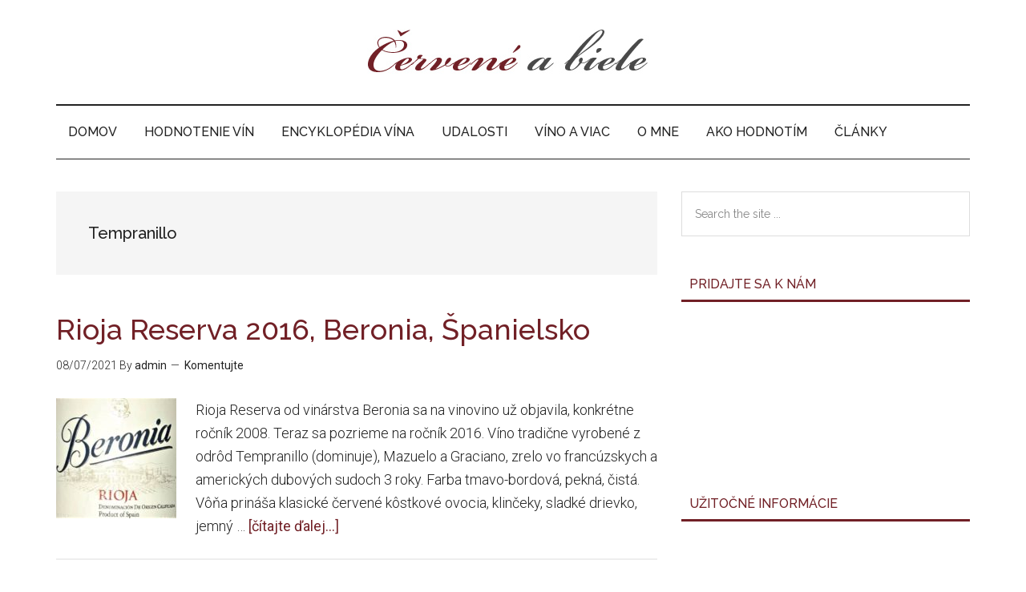

--- FILE ---
content_type: text/html; charset=UTF-8
request_url: http://www.vinovino.sk/tag/tempranillo/
body_size: 9176
content:
<!DOCTYPE html>
<html lang="sk-SK"
 xmlns:og="http://opengraphprotocol.org/schema/"
 xmlns:fb="http://www.facebook.com/2008/fbml">
<head >
<meta charset="UTF-8" />
<title>Tempranillo — Červené a biele - víno a viac</title>		<meta name="robots" content="noindex,noodp,noydir" />
		<meta name="viewport" content="width=device-width, initial-scale=1" />

	<style type="text/css">
		#fancybox-close{:-15px;:-15px}
						div#fancybox-outer{background-color:}
			</style>

				<script type='text/javascript' src='http://ajax.googleapis.com/ajax/libs/jquery/1.3.2/jquery.min.js'></script>
			<script type='text/javascript' src='http://www.vinovino.sk/wp-content/plugins/slide2comment/slider.js'></script>
			<script type="text/javascript"> 
				$(document).ready(function(){
					$('#commentform').css('display', 'none');
					$('#commentform').after($('#sexyslider')); 
				
				  var sslider = new Slider("sexyslider",{
					  message: "Slide 2 Comment",
					  color: "red",
										  handler: function(){
						$('#commentform').css('display', 'block');
						$('#sexyslider').css('display', 'none');
						$('#commentform').append('<input type="hidden" name="add" value="d94c7354e310f185ed1ac6352f023235">');
					  }
				  });
				  sslider.init();
				});
			</script>
		<link rel='dns-prefetch' href='//fonts.googleapis.com' />
<link rel='dns-prefetch' href='//s.w.org' />
<link rel="alternate" type="application/rss+xml" title="RSS kanál: Červené a biele - víno a viac &raquo;" href="http://www.vinovino.sk/feed/" />
<link rel="alternate" type="application/rss+xml" title="RSS kanál komentárov webu Červené a biele - víno a viac &raquo;" href="http://www.vinovino.sk/comments/feed/" />
<link rel="alternate" type="application/rss+xml" title="KRSS kanál tagu Červené a biele - víno a viac &raquo; Tempranillo" href="http://www.vinovino.sk/tag/tempranillo/feed/" />
<link rel="canonical" href="http://www.vinovino.sk/tag/tempranillo/" />
		<script type="text/javascript">
			window._wpemojiSettings = {"baseUrl":"https:\/\/s.w.org\/images\/core\/emoji\/2.2.1\/72x72\/","ext":".png","svgUrl":"https:\/\/s.w.org\/images\/core\/emoji\/2.2.1\/svg\/","svgExt":".svg","source":{"concatemoji":"http:\/\/www.vinovino.sk\/wp-includes\/js\/wp-emoji-release.min.js?ver=4.7.31"}};
			!function(t,a,e){var r,n,i,o=a.createElement("canvas"),l=o.getContext&&o.getContext("2d");function c(t){var e=a.createElement("script");e.src=t,e.defer=e.type="text/javascript",a.getElementsByTagName("head")[0].appendChild(e)}for(i=Array("flag","emoji4"),e.supports={everything:!0,everythingExceptFlag:!0},n=0;n<i.length;n++)e.supports[i[n]]=function(t){var e,a=String.fromCharCode;if(!l||!l.fillText)return!1;switch(l.clearRect(0,0,o.width,o.height),l.textBaseline="top",l.font="600 32px Arial",t){case"flag":return(l.fillText(a(55356,56826,55356,56819),0,0),o.toDataURL().length<3e3)?!1:(l.clearRect(0,0,o.width,o.height),l.fillText(a(55356,57331,65039,8205,55356,57096),0,0),e=o.toDataURL(),l.clearRect(0,0,o.width,o.height),l.fillText(a(55356,57331,55356,57096),0,0),e!==o.toDataURL());case"emoji4":return l.fillText(a(55357,56425,55356,57341,8205,55357,56507),0,0),e=o.toDataURL(),l.clearRect(0,0,o.width,o.height),l.fillText(a(55357,56425,55356,57341,55357,56507),0,0),e!==o.toDataURL()}return!1}(i[n]),e.supports.everything=e.supports.everything&&e.supports[i[n]],"flag"!==i[n]&&(e.supports.everythingExceptFlag=e.supports.everythingExceptFlag&&e.supports[i[n]]);e.supports.everythingExceptFlag=e.supports.everythingExceptFlag&&!e.supports.flag,e.DOMReady=!1,e.readyCallback=function(){e.DOMReady=!0},e.supports.everything||(r=function(){e.readyCallback()},a.addEventListener?(a.addEventListener("DOMContentLoaded",r,!1),t.addEventListener("load",r,!1)):(t.attachEvent("onload",r),a.attachEvent("onreadystatechange",function(){"complete"===a.readyState&&e.readyCallback()})),(r=e.source||{}).concatemoji?c(r.concatemoji):r.wpemoji&&r.twemoji&&(c(r.twemoji),c(r.wpemoji)))}(window,document,window._wpemojiSettings);
		</script>
		<style type="text/css">
img.wp-smiley,
img.emoji {
	display: inline !important;
	border: none !important;
	box-shadow: none !important;
	height: 1em !important;
	width: 1em !important;
	margin: 0 .07em !important;
	vertical-align: -0.1em !important;
	background: none !important;
	padding: 0 !important;
}
</style>
			<style type="text/css"> 
			.track-center{
	background-image: url(http://www.vinovino.sk/wp-content/plugins/slide2comment/img/track.png);
	height: 45px;
	margin: 0px 10px;
}

.track-left{
	width: 10px;
	height: 45px;
	float: left;
	background-image: url(http://www.vinovino.sk/wp-content/plugins/slide2comment/img/trackleft.png);
}

.track-right{
	width: 10px;
	height: 45px;
	float: right;
	background-image: url(http://www.vinovino.sk/wp-content/plugins/slide2comment/img/trackright.png);
}

.track-message{
	color:666666;
	font-family:Arial,Helvetica,sans-serif;
	font-size:18px;
	padding:9px 18px;
	text-align:right;
}

.handle{
	background-image: url(http://www.vinovino.sk/wp-content/plugins/slide2comment/img/handles.png);
	bottom:45px;
	cursor:pointer;
	height:39px;
	margin:3px 4px;
	position:relative;
	width:76px;
}
			</style>
		<link rel='stylesheet' id='magazine-pro-css'  href='http://www.vinovino.sk/wp-content/themes/magazine-pro/style.css?ver=3.2.3' type='text/css' media='all' />
<style id='magazine-pro-inline-css' type='text/css'>


		button:focus,
		button:hover,
		input[type="button"]:focus,
		input[type="button"]:hover,
		input[type="reset"]:focus,
		input[type="reset"]:hover,
		input[type="submit"]:focus,
		input[type="submit"]:hover,
		.archive-pagination li a:focus,
		.archive-pagination li a:hover,
		.archive-pagination li.active a,
		.button:focus,
		.button:hover,
		.entry-content .button:focus,
		.entry-content .button:hover,
		.home-middle a.more-link:focus,
		.home-middle a.more-link:hover,
		.home-top a.more-link:focus,
		.home-top a.more-link:hover,
		.js .content .home-middle a .entry-time,
		.js .content .home-top a .entry-time,
		.sidebar .tagcloud a:focus,
		.sidebar .tagcloud a:hover,
		.widget-area .enews-widget input[type="submit"] {
			background-color: #712026;
			color: #ffffff;
		}

		.menu-toggle:focus,
		.menu-toggle:hover,
		.nav-primary .genesis-nav-menu a:focus,
		.nav-primary .genesis-nav-menu a:hover,
		.nav-primary .sub-menu a:focus,
		.nav-primary .sub-menu a:hover,
		.nav-primary .genesis-nav-menu .current-menu-item > a,
		.nav-primary .genesis-nav-menu .sub-menu .current-menu-item > a:focus,
		.nav-primary .genesis-nav-menu .sub-menu .current-menu-item > a:hover,
		.nav-primary .genesis-nav-menu a:focus,
		.nav-primary .genesis-nav-menu a:hover,
		.nav-primary .sub-menu a:focus,
		.nav-primary .sub-menu a:hover,
		.nav-primary .genesis-nav-menu .current-menu-item > a,
		.nav-primary .sub-menu-toggle:focus,
		.nav-primary .sub-menu-toggle:hover {
			color: #712026;
		}

		@media only screen and (max-width: 840px) {
			nav.nav-primary .sub-menu-toggle:focus,
			nav.nav-primary .sub-menu-toggle:hover,
			nav.nav-primary.genesis-responsive-menu .genesis-nav-menu a:focus,
			nav.nav-primary.genesis-responsive-menu .genesis-nav-menu a:hover,
			nav.nav-primary.genesis-responsive-menu .genesis-nav-menu .sub-menu a:focus,
			nav.nav-primary.genesis-responsive-menu .genesis-nav-menu .sub-menu a:hover,
			#genesis-mobile-nav-primary:focus,
			#genesis-mobile-nav-primary:hover {
				color: #712026;
			}
		}

		


		a:focus,
		a:hover,
		.entry-content a,
		.entry-title a:focus,
		.entry-title a:hover,
		.genesis-nav-menu a:focus,
		.genesis-nav-menu a:hover,
		.genesis-nav-menu .current-menu-item > a,
		.genesis-nav-menu .sub-menu .current-menu-item > a:focus,
		.genesis-nav-menu .sub-menu .current-menu-item > a:hover,
		.menu-toggle:focus,
		.menu-toggle:hover,
		.sub-menu-toggle:focus,
		.sub-menu-toggle:hover {
			color: #712026;
		}
		
</style>
<link rel='stylesheet' id='fancybox-css'  href='http://www.vinovino.sk/wp-content/plugins/fancybox-for-wordpress/fancybox/fancybox.css?ver=4.7.31' type='text/css' media='all' />
<link rel='stylesheet' id='dashicons-css'  href='http://www.vinovino.sk/wp-includes/css/dashicons.min.css?ver=4.7.31' type='text/css' media='all' />
<link rel='stylesheet' id='google-fonts-css'  href='//fonts.googleapis.com/css?family=Roboto%3A300%2C400%7CRaleway%3A400%2C500%2C900&#038;ver=3.2.3' type='text/css' media='all' />
<script type='text/javascript' src='http://www.vinovino.sk/wp-includes/js/jquery/jquery.js?ver=1.12.4'></script>
<script type='text/javascript' src='http://www.vinovino.sk/wp-includes/js/jquery/jquery-migrate.min.js?ver=1.4.1'></script>
<script type='text/javascript' src='http://www.vinovino.sk/wp-content/plugins/fancybox-for-wordpress/fancybox/jquery.fancybox.js?ver=1.3.8'></script>
<!--[if lt IE 9]>
<script type='text/javascript' src='http://www.vinovino.sk/wp-content/themes/genesis/lib/js/html5shiv.js?ver=3.7.3'></script>
<![endif]-->
<script type='text/javascript' src='http://www.vinovino.sk/wp-content/themes/magazine-pro/js/entry-date.js?ver=1.0.0'></script>
<link rel='https://api.w.org/' href='http://www.vinovino.sk/wp-json/' />
<link rel="EditURI" type="application/rsd+xml" title="RSD" href="http://www.vinovino.sk/xmlrpc.php?rsd" />

<!-- Fancybox for WordPress -->
<script type="text/javascript">
jQuery(function(){

jQuery.fn.getTitle = function() { // Copy the title of every IMG tag and add it to its parent A so that fancybox can show titles
	var arr = jQuery("a.fancybox");
	jQuery.each(arr, function() {
		var title = jQuery(this).children("img").attr("title");
		jQuery(this).attr('title',title);
	})
}

// Supported file extensions
var thumbnails = jQuery("a:has(img)").not(".nolightbox").filter( function() { return /\.(jpe?g|png|gif|bmp)$/i.test(jQuery(this).attr('href')) });


jQuery("a.fancybox").fancybox({
	'cyclic': false,
	'autoScale': false,
	'padding': ,
	'opacity': false,
	'speedIn': ,
	'speedOut': ,
	'changeSpeed': ,
	'overlayShow': false,
	'overlayOpacity': "",
	'overlayColor': "",
	'titleShow': false,
	'titlePosition': '',
	'enableEscapeButton': false,
	'showCloseButton': false,
	'showNavArrows': false,
	'hideOnOverlayClick': false,
	'hideOnContentClick': false,
	'width': ,
	'height': ,
	'transitionIn': "",
	'transitionOut': "",
	'centerOnScroll': false
});


})
</script>
<!-- END Fancybox for WordPress -->
<!-- Google Analytics Code by WP Goole Analytics Plugin -->
	<script src='http://www.google-analytics.com/urchin.js' type='text/javascript'></script>
	<script type='text/javascript'>
		_uacct = 'UA-3730897-1';
		_udn='www.vinovino.sk';
		urchinTracker();
	</script><meta property="og:site_name" content="Červené a biele - víno a viac" />
<meta property="og:type" content="article" />
<link rel="icon" href="http://www.vinovino.sk/wp-content/themes/magazine-pro/images/favicon.ico" />
<link rel="pingback" href="http://www.vinovino.sk/xmlrpc.php" />
<link rel="next" href="http://www.vinovino.sk/tag/tempranillo/page/2/" />
<style type="text/css">.site-title a { background: url(http://www.vinovino.sk/wp-content/uploads/2017/05/header-1.jpg) no-repeat !important; }</style>
</head>
<body class="archive tag tag-tempranillo tag-21 custom-header header-image header-full-width content-sidebar" itemscope itemtype="https://schema.org/WebPage"><div class="site-container"><ul class="genesis-skip-link"><li><a href="#genesis-content" class="screen-reader-shortcut"> Skip to content</a></li><li><a href="#genesis-nav-secondary" class="screen-reader-shortcut"> Skip to secondary menu</a></li><li><a href="#genesis-sidebar-primary" class="screen-reader-shortcut"> Skip to primary sidebar</a></li></ul><header class="site-header" itemscope itemtype="https://schema.org/WPHeader"><div class="wrap"><div class="title-area"><p class="site-title" itemprop="headline"><a href="http://www.vinovino.sk/">Červené a biele - víno a viac</a></p><p class="site-description" itemprop="description">Recenzie, hodnotenie vín, všetko o víne</p></div></div></header><nav class="nav-secondary" itemscope itemtype="https://schema.org/SiteNavigationElement" id="genesis-nav-secondary"><div class="wrap"><ul id="menu-hlavne-menu" class="menu genesis-nav-menu menu-secondary js-superfish"><li id="menu-item-3760" class="menu-item menu-item-type-custom menu-item-object-custom menu-item-home menu-item-3760"><a href="http://www.vinovino.sk" itemprop="url"><span itemprop="name">Domov</span></a></li>
<li id="menu-item-3769" class="menu-item menu-item-type-taxonomy menu-item-object-category menu-item-has-children menu-item-3769"><a href="http://www.vinovino.sk/category/hodnotenie-vin/" itemprop="url"><span itemprop="name">Hodnotenie vín</span></a>
<ul class="sub-menu">
	<li id="menu-item-3770" class="menu-item menu-item-type-taxonomy menu-item-object-category menu-item-3770"><a href="http://www.vinovino.sk/category/hodnotenie-vin/argentina-brazilia-peru-uruguaj/" itemprop="url"><span itemprop="name">Argentína/Brazília/Peru/Uruguaj</span></a></li>
	<li id="menu-item-3771" class="menu-item menu-item-type-taxonomy menu-item-object-category menu-item-3771"><a href="http://www.vinovino.sk/category/hodnotenie-vin/australia/" itemprop="url"><span itemprop="name">Austrália</span></a></li>
	<li id="menu-item-3772" class="menu-item menu-item-type-taxonomy menu-item-object-category menu-item-3772"><a href="http://www.vinovino.sk/category/hodnotenie-vin/ceska-republika/" itemprop="url"><span itemprop="name">Česká republika</span></a></li>
	<li id="menu-item-3773" class="menu-item menu-item-type-taxonomy menu-item-object-category menu-item-3773"><a href="http://www.vinovino.sk/category/hodnotenie-vin/chile/" itemprop="url"><span itemprop="name">Chile</span></a></li>
	<li id="menu-item-3774" class="menu-item menu-item-type-taxonomy menu-item-object-category menu-item-3774"><a href="http://www.vinovino.sk/category/hodnotenie-vin/cina-hodnotenie-vin/" itemprop="url"><span itemprop="name">Čína</span></a></li>
	<li id="menu-item-3775" class="menu-item menu-item-type-taxonomy menu-item-object-category menu-item-3775"><a href="http://www.vinovino.sk/category/hodnotenie-vin/francuzsko/" itemprop="url"><span itemprop="name">Francúzsko</span></a></li>
	<li id="menu-item-3776" class="menu-item menu-item-type-taxonomy menu-item-object-category menu-item-3776"><a href="http://www.vinovino.sk/category/hodnotenie-vin/grecko/" itemprop="url"><span itemprop="name">Grécko</span></a></li>
	<li id="menu-item-3777" class="menu-item menu-item-type-taxonomy menu-item-object-category menu-item-3777"><a href="http://www.vinovino.sk/category/hodnotenie-vin/gruzinsko/" itemprop="url"><span itemprop="name">Gruzínsko/Arménsko</span></a></li>
	<li id="menu-item-3778" class="menu-item menu-item-type-taxonomy menu-item-object-category menu-item-3778"><a href="http://www.vinovino.sk/category/hodnotenie-vin/juhovychodna-europabalkan/" itemprop="url"><span itemprop="name">Juhovýchodná Európa/Balkán</span></a></li>
	<li id="menu-item-3779" class="menu-item menu-item-type-taxonomy menu-item-object-category menu-item-3779"><a href="http://www.vinovino.sk/category/hodnotenie-vin/juzna-afrika/" itemprop="url"><span itemprop="name">Južná Afrika</span></a></li>
	<li id="menu-item-3780" class="menu-item menu-item-type-taxonomy menu-item-object-category menu-item-3780"><a href="http://www.vinovino.sk/category/hodnotenie-vin/kanada/" itemprop="url"><span itemprop="name">Kanada</span></a></li>
	<li id="menu-item-3781" class="menu-item menu-item-type-taxonomy menu-item-object-category menu-item-3781"><a href="http://www.vinovino.sk/category/hodnotenie-vin/libanonizrael/" itemprop="url"><span itemprop="name">Libanon/Izrael</span></a></li>
	<li id="menu-item-3782" class="menu-item menu-item-type-taxonomy menu-item-object-category menu-item-3782"><a href="http://www.vinovino.sk/category/hodnotenie-vin/madarsko/" itemprop="url"><span itemprop="name">Maďarsko</span></a></li>
	<li id="menu-item-3783" class="menu-item menu-item-type-taxonomy menu-item-object-category menu-item-3783"><a href="http://www.vinovino.sk/category/hodnotenie-vin/moldavsko/" itemprop="url"><span itemprop="name">Moldavsko/Rumunsko</span></a></li>
	<li id="menu-item-3784" class="menu-item menu-item-type-taxonomy menu-item-object-category menu-item-3784"><a href="http://www.vinovino.sk/category/hodnotenie-vin/nemecko-hodnotenie-vin/" itemprop="url"><span itemprop="name">Nemecko</span></a></li>
	<li id="menu-item-3785" class="menu-item menu-item-type-taxonomy menu-item-object-category menu-item-3785"><a href="http://www.vinovino.sk/category/hodnotenie-vin/novy-zeland/" itemprop="url"><span itemprop="name">Nový Zéland</span></a></li>
	<li id="menu-item-3786" class="menu-item menu-item-type-taxonomy menu-item-object-category menu-item-3786"><a href="http://www.vinovino.sk/category/hodnotenie-vin/portugalsko/" itemprop="url"><span itemprop="name">Portugalsko</span></a></li>
	<li id="menu-item-3787" class="menu-item menu-item-type-taxonomy menu-item-object-category menu-item-3787"><a href="http://www.vinovino.sk/category/hodnotenie-vin/rakusko/" itemprop="url"><span itemprop="name">Rakúsko</span></a></li>
	<li id="menu-item-3788" class="menu-item menu-item-type-taxonomy menu-item-object-category menu-item-3788"><a href="http://www.vinovino.sk/category/hodnotenie-vin/severna-afrika-a-turecko/" itemprop="url"><span itemprop="name">Severná Afrika/Turecko/Malta</span></a></li>
	<li id="menu-item-3789" class="menu-item menu-item-type-taxonomy menu-item-object-category menu-item-3789"><a href="http://www.vinovino.sk/category/hodnotenie-vin/slovensko/" itemprop="url"><span itemprop="name">Slovensko</span></a></li>
	<li id="menu-item-3790" class="menu-item menu-item-type-taxonomy menu-item-object-category menu-item-3790"><a href="http://www.vinovino.sk/category/hodnotenie-vin/spanielsko/" itemprop="url"><span itemprop="name">Španielsko</span></a></li>
	<li id="menu-item-3791" class="menu-item menu-item-type-taxonomy menu-item-object-category menu-item-3791"><a href="http://www.vinovino.sk/category/hodnotenie-vin/spojene-staty/" itemprop="url"><span itemprop="name">Spojené štáty</span></a></li>
	<li id="menu-item-3792" class="menu-item menu-item-type-taxonomy menu-item-object-category menu-item-3792"><a href="http://www.vinovino.sk/category/hodnotenie-vin/taliansko/" itemprop="url"><span itemprop="name">Taliansko</span></a></li>
	<li id="menu-item-3793" class="menu-item menu-item-type-taxonomy menu-item-object-category menu-item-3793"><a href="http://www.vinovino.sk/category/hodnotenie-vin/ukrajina/" itemprop="url"><span itemprop="name">Ukrajina</span></a></li>
</ul>
</li>
<li id="menu-item-3761" class="menu-item menu-item-type-taxonomy menu-item-object-category menu-item-has-children menu-item-3761"><a href="http://www.vinovino.sk/category/encyklopedia-vina/" itemprop="url"><span itemprop="name">Encyklopédia vína</span></a>
<ul class="sub-menu">
	<li id="menu-item-3762" class="menu-item menu-item-type-taxonomy menu-item-object-category menu-item-3762"><a href="http://www.vinovino.sk/category/encyklopedia-vina/degustacie-encyklopedia-vina/" itemprop="url"><span itemprop="name">Degustácie</span></a></li>
	<li id="menu-item-3763" class="menu-item menu-item-type-taxonomy menu-item-object-category menu-item-3763"><a href="http://www.vinovino.sk/category/encyklopedia-vina/najlepsie-vina-sveta/" itemprop="url"><span itemprop="name">Najlepšie vína sveta: odrody, vinári, regióny</span></a></li>
	<li id="menu-item-3764" class="menu-item menu-item-type-taxonomy menu-item-object-category menu-item-3764"><a href="http://www.vinovino.sk/category/encyklopedia-vina/rozhovory/" itemprop="url"><span itemprop="name">Rozhovory</span></a></li>
	<li id="menu-item-3766" class="menu-item menu-item-type-taxonomy menu-item-object-category menu-item-3766"><a href="http://www.vinovino.sk/category/encyklopedia-vina/slovnik/" itemprop="url"><span itemprop="name">Slovník</span></a></li>
	<li id="menu-item-3767" class="menu-item menu-item-type-taxonomy menu-item-object-category menu-item-3767"><a href="http://www.vinovino.sk/category/encyklopedia-vina/viac-o-vine/" itemprop="url"><span itemprop="name">Viac o víne a vinárstve</span></a></li>
	<li id="menu-item-3768" class="menu-item menu-item-type-taxonomy menu-item-object-category menu-item-3768"><a href="http://www.vinovino.sk/category/encyklopedia-vina/vinarske-regiony-a-apelacie-sveta/" itemprop="url"><span itemprop="name">Vinárske regióny a apelácie sveta</span></a></li>
</ul>
</li>
<li id="menu-item-3794" class="menu-item menu-item-type-taxonomy menu-item-object-category menu-item-3794"><a href="http://www.vinovino.sk/category/udalosti/" itemprop="url"><span itemprop="name">Udalosti</span></a></li>
<li id="menu-item-3795" class="menu-item menu-item-type-taxonomy menu-item-object-category menu-item-has-children menu-item-3795"><a href="http://www.vinovino.sk/category/vino-a-viac/" itemprop="url"><span itemprop="name">Víno a viac</span></a>
<ul class="sub-menu">
	<li id="menu-item-3796" class="menu-item menu-item-type-taxonomy menu-item-object-category menu-item-3796"><a href="http://www.vinovino.sk/category/vino-a-viac/precitali-sme-si/" itemprop="url"><span itemprop="name">Čítali sme</span></a></li>
	<li id="menu-item-3797" class="menu-item menu-item-type-taxonomy menu-item-object-category menu-item-3797"><a href="http://www.vinovino.sk/category/vino-a-viac/na-cestach-za-vinom/" itemprop="url"><span itemprop="name">Na cestách za vínom</span></a></li>
	<li id="menu-item-3798" class="menu-item menu-item-type-taxonomy menu-item-object-category menu-item-3798"><a href="http://www.vinovino.sk/category/vino-a-viac/top-restauracie-sveta-a-la-michelin/" itemprop="url"><span itemprop="name">Top-reštaurácie sveta (á la Michelin)</span></a></li>
	<li id="menu-item-3799" class="menu-item menu-item-type-taxonomy menu-item-object-category menu-item-3799"><a href="http://www.vinovino.sk/category/vino-a-viac/vino-a-gastronomia/" itemprop="url"><span itemprop="name">Víno a gastronómia</span></a></li>
</ul>
</li>
<li id="menu-item-3802" class="menu-item menu-item-type-post_type menu-item-object-page menu-item-3802"><a href="http://www.vinovino.sk/about/" itemprop="url"><span itemprop="name">O mne</span></a></li>
<li id="menu-item-3801" class="menu-item menu-item-type-post_type menu-item-object-page menu-item-3801"><a href="http://www.vinovino.sk/ako-hodnotime/" itemprop="url"><span itemprop="name">Ako hodnotím</span></a></li>
<li id="menu-item-3800" class="menu-item menu-item-type-post_type menu-item-object-page menu-item-3800"><a href="http://www.vinovino.sk/clanky/" itemprop="url"><span itemprop="name">Články</span></a></li>
</ul></div></nav><div class="site-inner"><div class="content-sidebar-wrap"><main class="content" id="genesis-content"><div class="archive-description taxonomy-archive-description taxonomy-description"><h1 class="archive-title">Tempranillo</h1></div><article class="post-4511 post type-post status-publish format-standard category-spanielsko tag-beronia tag-cervene-vino tag-graciano tag-hodnotenie-vin tag-mazuelo tag-rioja tag-rioja-reserva tag-spanielske-vino tag-tempranillo entry has-post-thumbnail" itemscope itemtype="https://schema.org/CreativeWork"><header class="entry-header"><h2 class="entry-title" itemprop="headline"><a href="http://www.vinovino.sk/hodnotenie-vin/spanielsko/rioja-reserva-2016-beronia-spanielsko/" rel="bookmark">Rioja Reserva 2016, Beronia, Španielsko</a></h2>
<p class="entry-meta"><time class="entry-time" itemprop="datePublished" datetime="2021-07-08T12:36:35+00:00">08/07/2021</time> By <span class="entry-author" itemprop="author" itemscope itemtype="https://schema.org/Person"><a href="http://www.vinovino.sk/author/admin/" class="entry-author-link" itemprop="url" rel="author"><span class="entry-author-name" itemprop="name">admin</span></a></span> <span class="entry-comments-link"><a href="http://www.vinovino.sk/hodnotenie-vin/spanielsko/rioja-reserva-2016-beronia-spanielsko/#respond">Komentujte</a></span> </p></header><div class="entry-content" itemprop="text"><a class="entry-image-link" href="http://www.vinovino.sk/hodnotenie-vin/spanielsko/rioja-reserva-2016-beronia-spanielsko/" aria-hidden="true"><img width="150" height="150" src="http://www.vinovino.sk/wp-content/uploads/2021/07/beronia-rioja-150x150.jpg" class="alignleft post-image entry-image" alt="Rioja Reserva 2016, Beronia, Španielsko" itemprop="image" srcset="http://www.vinovino.sk/wp-content/uploads/2021/07/beronia-rioja-150x150.jpg 150w, http://www.vinovino.sk/wp-content/uploads/2021/07/beronia-rioja-100x100.jpg 100w" sizes="(max-width: 150px) 100vw, 150px" /></a><p>Rioja Reserva od vinárstva Beronia sa na vinovino už objavila, konkrétne ročník 2008. Teraz sa pozrieme na ročník 2016. Víno tradične vyrobené z odrôd Tempranillo (dominuje), Mazuelo a Graciano, zrelo vo francúzskych a amerických dubových sudoch 3 roky.

Farba tmavo-bordová, pekná, čistá. Vôňa prináša klasické červené kôstkové ovocia, klinčeky, sladké drievko, jemný &#x02026; <a href="http://www.vinovino.sk/hodnotenie-vin/spanielsko/rioja-reserva-2016-beronia-spanielsko/" class="more-link">[čítajte ďalej...] <span class="screen-reader-text">about Rioja Reserva 2016, Beronia, Španielsko</span></a></p></div></article><article class="post-4383 post type-post status-publish format-standard category-spanielsko tag-cervene-vino tag-faustino tag-faustino-i tag-graciano tag-hodnotenie-vin tag-mazuelo tag-rioja tag-rioja-gran-reserva tag-spanielske-vino tag-tempranillo entry has-post-thumbnail" itemscope itemtype="https://schema.org/CreativeWork"><header class="entry-header"><h2 class="entry-title" itemprop="headline"><a href="http://www.vinovino.sk/hodnotenie-vin/spanielsko/faustino-i-2001-gran-reserva-rioja-spanielsko/" rel="bookmark">Faustino I. 2001 Gran Reserva, Rioja, Španielsko</a></h2>
<p class="entry-meta"><time class="entry-time" itemprop="datePublished" datetime="2021-01-28T17:46:58+00:00">28/01/2021</time> By <span class="entry-author" itemprop="author" itemscope itemtype="https://schema.org/Person"><a href="http://www.vinovino.sk/author/admin/" class="entry-author-link" itemprop="url" rel="author"><span class="entry-author-name" itemprop="name">admin</span></a></span> <span class="entry-comments-link"><a href="http://www.vinovino.sk/hodnotenie-vin/spanielsko/faustino-i-2001-gran-reserva-rioja-spanielsko/#respond">Komentujte</a></span> </p></header><div class="entry-content" itemprop="text"><a class="entry-image-link" href="http://www.vinovino.sk/hodnotenie-vin/spanielsko/faustino-i-2001-gran-reserva-rioja-spanielsko/" aria-hidden="true"><img width="150" height="150" src="http://www.vinovino.sk/wp-content/uploads/2021/01/faustino-gran-reserva-150x150.jpg" class="alignleft post-image entry-image" alt="Faustino I. 2001 Gran Reserva, Rioja, Španielsko" itemprop="image" srcset="http://www.vinovino.sk/wp-content/uploads/2021/01/faustino-gran-reserva-150x150.jpg 150w, http://www.vinovino.sk/wp-content/uploads/2021/01/faustino-gran-reserva-100x100.jpg 100w" sizes="(max-width: 150px) 100vw, 150px" /></a><p>Španielska klasika, z oblasti Rioja, jeden z najväčších producentov. Gran Reserva je top-úroveň vín v regióne. Je to klasické cuvée miestnych odrôd – Tempranillo – 85%, Graciano – 10%, Mazuelo – 5%.

Na to, že má takmer 20 rokov (otvorené v máji 2020) má neskutočne tmavú fialovo-tehlovú farbu. Vôňa veľká, krásna, atraktívna a hlboká, navyše sofistikovaná a komplexná. Na 5 &#x02026; <a href="http://www.vinovino.sk/hodnotenie-vin/spanielsko/faustino-i-2001-gran-reserva-rioja-spanielsko/" class="more-link">[čítajte ďalej...] <span class="screen-reader-text">about Faustino I. 2001 Gran Reserva, Rioja, Španielsko</span></a></p></div></article><article class="post-3894 post type-post status-publish format-standard category-spanielsko tag-bodegas-beronia tag-cervene-vino tag-garnacha tag-gonzales-byass tag-gonzalez-byass tag-hodnotenie-vin tag-rioja tag-rioja-gran-reserva tag-spanielske-vino tag-tempranillo entry has-post-thumbnail" itemscope itemtype="https://schema.org/CreativeWork"><header class="entry-header"><h2 class="entry-title" itemprop="headline"><a href="http://www.vinovino.sk/hodnotenie-vin/spanielsko/rioja-gran-reserva-2008-bodegas-beronia-rioja-spanielsko/" rel="bookmark">Rioja Gran Reserva 2008, Bodegas Beronia, Rioja, Španielsko</a></h2>
<p class="entry-meta"><time class="entry-time" itemprop="datePublished" datetime="2017-11-13T17:05:03+00:00">13/11/2017</time> By <span class="entry-author" itemprop="author" itemscope itemtype="https://schema.org/Person"><a href="http://www.vinovino.sk/author/admin/" class="entry-author-link" itemprop="url" rel="author"><span class="entry-author-name" itemprop="name">admin</span></a></span> <span class="entry-comments-link"><a href="http://www.vinovino.sk/hodnotenie-vin/spanielsko/rioja-gran-reserva-2008-bodegas-beronia-rioja-spanielsko/#respond">Komentujte</a></span> </p></header><div class="entry-content" itemprop="text"><a class="entry-image-link" href="http://www.vinovino.sk/hodnotenie-vin/spanielsko/rioja-gran-reserva-2008-bodegas-beronia-rioja-spanielsko/" aria-hidden="true"><img width="150" height="150" src="http://www.vinovino.sk/wp-content/uploads/2017/11/Beronia--150x150.jpg" class="alignleft post-image entry-image" alt="Rioja Gran Reserva 2008, Bodegas Beronia, Rioja, Španielsko" itemprop="image" srcset="http://www.vinovino.sk/wp-content/uploads/2017/11/Beronia--150x150.jpg 150w, http://www.vinovino.sk/wp-content/uploads/2017/11/Beronia--100x100.jpg 100w" sizes="(max-width: 150px) 100vw, 150px" /></a><p>Patrí k tradičnejším vinárstvam v oblasti Rioja. Je súčasťou skupiny González Byass. Víno zrelo 24 mesiacov v dubových sudoch, alkohol na úrovni 14 %.
Tmavšia ako priemerná Rioja, menej vidieť tehlovú farbu Tempranilla, viac do bordova.
Vôňa pikantná, korenistá, s cédrovým drevom, ovociami, ale bez vanilky.
V chuti začínajú dominovať terciálne charakteristiky, ale ešte &#x02026; <a href="http://www.vinovino.sk/hodnotenie-vin/spanielsko/rioja-gran-reserva-2008-bodegas-beronia-rioja-spanielsko/" class="more-link">[čítajte ďalej...] <span class="screen-reader-text">about Rioja Gran Reserva 2008, Bodegas Beronia, Rioja, Španielsko</span></a></p></div></article><article class="post-3305 post type-post status-publish format-standard category-spanielsko tag-cervene-vino tag-emilio-moro tag-hodnotenie-vin tag-ribera-del-duero tag-spanielske-vino tag-tempranillo tag-tinta-roriz tag-tinto-fino entry has-post-thumbnail" itemscope itemtype="https://schema.org/CreativeWork"><header class="entry-header"><h2 class="entry-title" itemprop="headline"><a href="http://www.vinovino.sk/hodnotenie-vin/spanielsko/ribera-del-duero-2006-emilio-moro-spanielsko/" rel="bookmark">Ribera del Duero 2006, Emilio Moro, Španielsko</a></h2>
<p class="entry-meta"><time class="entry-time" itemprop="datePublished" datetime="2015-04-03T17:53:35+00:00">03/04/2015</time> By <span class="entry-author" itemprop="author" itemscope itemtype="https://schema.org/Person"><a href="http://www.vinovino.sk/author/admin/" class="entry-author-link" itemprop="url" rel="author"><span class="entry-author-name" itemprop="name">admin</span></a></span> <span class="entry-comments-link"><a href="http://www.vinovino.sk/hodnotenie-vin/spanielsko/ribera-del-duero-2006-emilio-moro-spanielsko/#respond">Komentujte</a></span> </p></header><div class="entry-content" itemprop="text"><a class="entry-image-link" href="http://www.vinovino.sk/hodnotenie-vin/spanielsko/ribera-del-duero-2006-emilio-moro-spanielsko/" aria-hidden="true"><img width="150" height="150" src="http://www.vinovino.sk/wp-content/uploads/2015/04/Emilio-Moro-Ribera-del-Duero-150x150.jpg" class="alignleft post-image entry-image" alt="Ribera del Duero 2006, Emilio Moro, Španielsko" itemprop="image" /></a><p>Červené víno zo španielskej apelácie Ribera del Duero, vyrobené z odrody Tinto Fino. Mimochodom "vedľa", v oblasti Rioja je táto odroda známa ako Tempranillo, v Portugalsku Tinta Roriz. Víno zrelo 12 mesiacov vo francúzskych a amerických dubových sudoch, alkohol je na úrovni 14,5 %. &#x02026; <a href="http://www.vinovino.sk/hodnotenie-vin/spanielsko/ribera-del-duero-2006-emilio-moro-spanielsko/" class="more-link">[čítajte ďalej...] <span class="screen-reader-text">about Ribera del Duero 2006, Emilio Moro, Španielsko</span></a></p></div></article><article class="post-3232 post type-post status-publish format-standard category-spanielsko tag-campo-viejo tag-cervene-vino tag-hodnotenie-vin tag-rioja tag-rioja-gran-reserva tag-spanielske-vino tag-tempranillo entry has-post-thumbnail" itemscope itemtype="https://schema.org/CreativeWork"><header class="entry-header"><h2 class="entry-title" itemprop="headline"><a href="http://www.vinovino.sk/hodnotenie-vin/spanielsko/rioja-gran-reserva-1998-campo-viejo-rioja-spanielsko/" rel="bookmark">Rioja Gran Reserva 1998, Campo Viejo, Rioja, Španielsko</a></h2>
<p class="entry-meta"><time class="entry-time" itemprop="datePublished" datetime="2014-11-09T21:38:36+00:00">09/11/2014</time> By <span class="entry-author" itemprop="author" itemscope itemtype="https://schema.org/Person"><a href="http://www.vinovino.sk/author/admin/" class="entry-author-link" itemprop="url" rel="author"><span class="entry-author-name" itemprop="name">admin</span></a></span> <span class="entry-comments-link"><a href="http://www.vinovino.sk/hodnotenie-vin/spanielsko/rioja-gran-reserva-1998-campo-viejo-rioja-spanielsko/#respond">Komentujte</a></span> </p></header><div class="entry-content" itemprop="text"><a class="entry-image-link" href="http://www.vinovino.sk/hodnotenie-vin/spanielsko/rioja-gran-reserva-1998-campo-viejo-rioja-spanielsko/" aria-hidden="true"><img width="150" height="150" src="http://www.vinovino.sk/wp-content/uploads/2014/11/Campo-Viejo-Gran-Reserva-150x150.jpg" class="alignleft post-image entry-image" alt="Rioja Gran Reserva 1998, Campo Viejo, Rioja, Španielsko" itemprop="image" /></a><p>Približne pred rokom som bol neskutočne príjemne prekvapený po otvorení fľaše zo španielskeho regiónu Rioja. Išlo o Gran Reservu od vinárstva Faustino, ročník 1995. Víno bolo neskutočné hlboké, komplexné, dôstojné. U mňa si zaslúžilo 4,5 hviezdičiek, britský Decanter dokonca udelil 5. Teraz prišiel rad na ďalšiu starú Gran Reservu z oblasti Rioja, od vinárstva Campo Viejo, &#x02026; <a href="http://www.vinovino.sk/hodnotenie-vin/spanielsko/rioja-gran-reserva-1998-campo-viejo-rioja-spanielsko/" class="more-link">[čítajte ďalej...] <span class="screen-reader-text">about Rioja Gran Reserva 1998, Campo Viejo, Rioja, Španielsko</span></a></p></div></article><div class="archive-pagination pagination"><div class="pagination-next alignright"><a href="http://www.vinovino.sk/tag/tempranillo/page/2/" >Ďalšia strana &#x000BB;</a></div></div></main><aside class="sidebar sidebar-primary widget-area" role="complementary" aria-label="Primary Sidebar" itemscope itemtype="https://schema.org/WPSideBar" id="genesis-sidebar-primary"><h2 class="genesis-sidebar-title screen-reader-text">Primary Sidebar</h2><section id="search-3" class="widget widget_search"><div class="widget-wrap"><form class="search-form" itemprop="potentialAction" itemscope itemtype="https://schema.org/SearchAction" method="get" action="http://www.vinovino.sk/" role="search"><meta itemprop="target" content="http://www.vinovino.sk/?s={s}"/><label class="search-form-label screen-reader-text" for="searchform-697149eed7f530.88641713">Search the site ...</label><input itemprop="query-input" type="search" name="s" id="searchform-697149eed7f530.88641713" placeholder="Search the site ..." /><input type="submit" value="Hľadaj" /></form></div></section>
<section id="text-7" class="widget widget_text"><div class="widget-wrap"><h3 class="widgettitle widget-title">Pridajte sa k nám</h3>
			<div class="textwidget"><iframe src="//www.facebook.com/plugins/likebox.php?href=https%3A%2F%2Fwww.facebook.com%2Fpages%2FFestival-slovensk%25C3%25BDch-v%25C3%25ADn%2F114541882006287&amp;width=360&amp;height=160&amp;colorscheme=light&amp;show_faces=true&amp;border_color&amp;stream=false&amp;header=true&amp;appId=198235120259021" scrolling="no" frameborder="0" style="border:none; overflow:hidden; width:360px; height:160px;" allowTransparency="true"></iframe></div>
		</div></section>
<section id="nav_menu-3" class="widget widget_nav_menu"><div class="widget-wrap"><h3 class="widgettitle widget-title">Užitočné informácie</h3>
</div></section>
<section id="get-recent-comments" class="widget widget_get_recent_comments"><div class="widget-wrap"><h3 class="widgettitle widget-title">Najnovšie komentáre</h3>
<div id="get_recent_comments_wrap"><ul>	<li><a href="http://www.vinovino.sk/vino-a-viac/na-cestach-za-vinom/vino-a-gastronomia-v-spanielskej-malage/#comment-87905" title="Víno (a gastronómia) v španielskej Malage, 11/02/2022">Anonymous</a>: Som rad, ze ste spat aj s takymito vinarskymi zazitkami a ich...</li>
	<li><a href="http://www.vinovino.sk/hodnotenie-vin/francuzsko/chante-le-merle-vieilles-vignes-2009-bosquet-des-papes-chateauneuf-du-pape-juzna-rhona-francuzsko/#comment-87802" title="Chante le Merle Vieilles Vignes 2009, Bosquet des Papes, Chateauneuf-du-Pape, Južná Rhôna, Francúzsko, 15/07/2021">admin</a>: už už 🙂</li>
	<li><a href="http://www.vinovino.sk/hodnotenie-vin/francuzsko/chante-le-merle-vieilles-vignes-2009-bosquet-des-papes-chateauneuf-du-pape-juzna-rhona-francuzsko/#comment-87740" title="Chante le Merle Vieilles Vignes 2009, Bosquet des Papes, Chateauneuf-du-Pape, Južná Rhôna, Francúzsko, 15/07/2021">Anonymous</a>: No veru neviem&#8230;februar 2022 a stale nic nove:(</li>
	<li><a href="http://www.vinovino.sk/hodnotenie-vin/francuzsko/chante-le-merle-vieilles-vignes-2009-bosquet-des-papes-chateauneuf-du-pape-juzna-rhona-francuzsko/#comment-85832" title="Chante le Merle Vieilles Vignes 2009, Bosquet des Papes, Chateauneuf-du-Pape, Južná Rhôna, Francúzsko, 15/07/2021">Admin</a>: Dobry den, mam toho trochu viac teraz v praci, ale slubujem, polepsim...</li>
	<li><a href="http://www.vinovino.sk/hodnotenie-vin/francuzsko/chante-le-merle-vieilles-vignes-2009-bosquet-des-papes-chateauneuf-du-pape-juzna-rhona-francuzsko/#comment-85439" title="Chante le Merle Vieilles Vignes 2009, Bosquet des Papes, Chateauneuf-du-Pape, Južná Rhôna, Francúzsko, 15/07/2021">Anonymous</a>: Dobry den. Co sa stalo? Ziadna nova recenzia na vino od jula?...</li>
	<li><a href="http://www.vinovino.sk/hodnotenie-vin/libanonizrael/chateau-musar-2001-vallee-de-bekaa-libanon/#comment-79084" title="Chateau Musar 2001, Vallée de Bekaa, Libanon, 07/02/2021">Anonymous</a>: Dobry vecer. Tu musim suhlasit s Rastom Sutakom. V tom technickom...</li>
	<li><a href="http://www.vinovino.sk/hodnotenie-vin/francuzsko/chateau-cantemerle-2010-haut-medoc-bordeaux-francuzsko/#comment-79079" title="Chateau Cantemerle 2010, Haut Médoc, Bordeaux, Francúzsko, 18/01/2021">rasťo šuták</a>: file:///C:/Users/Sutak/AppData /Local/Temp/FT%20Ch%C3%A2te...</li>
	<li><a href="http://www.vinovino.sk/hodnotenie-vin/libanonizrael/chateau-musar-2001-vallee-de-bekaa-libanon/#comment-79077" title="Chateau Musar 2001, Vallée de Bekaa, Libanon, 07/02/2021">admin</a>: tak dajte prosim nejaky link, ja som sem dal uz 2x, kde sa potvrdzuje...</li>
</ul></div></div></section>
</aside></div></div><footer class="site-footer" itemscope itemtype="https://schema.org/WPFooter"><div class="wrap"><p>Copyright &#x000A9;&nbsp;2026 · Červené a biele - víno a viac</p></div></footer></div><script type='text/javascript' src='http://www.vinovino.sk/wp-includes/js/hoverIntent.min.js?ver=1.8.1'></script>
<script type='text/javascript' src='http://www.vinovino.sk/wp-content/themes/genesis/lib/js/menu/superfish.js?ver=1.7.5'></script>
<script type='text/javascript' src='http://www.vinovino.sk/wp-content/themes/genesis/lib/js/menu/superfish.args.js?ver=2.5.0'></script>
<script type='text/javascript' src='http://www.vinovino.sk/wp-content/themes/genesis/lib/js/skip-links.js?ver=2.5.0'></script>
<script type='text/javascript'>
/* <![CDATA[ */
var genesis_responsive_menu = {"mainMenu":"Menu","subMenu":"Submenu","menuClasses":{"combine":[".nav-primary",".nav-header",".nav-secondary"]}};
/* ]]> */
</script>
<script type='text/javascript' src='http://www.vinovino.sk/wp-content/themes/magazine-pro/js/responsive-menus.min.js?ver=3.2.3'></script>
<script type='text/javascript' src='http://www.vinovino.sk/wp-includes/js/wp-embed.min.js?ver=4.7.31'></script>
</body></html>
